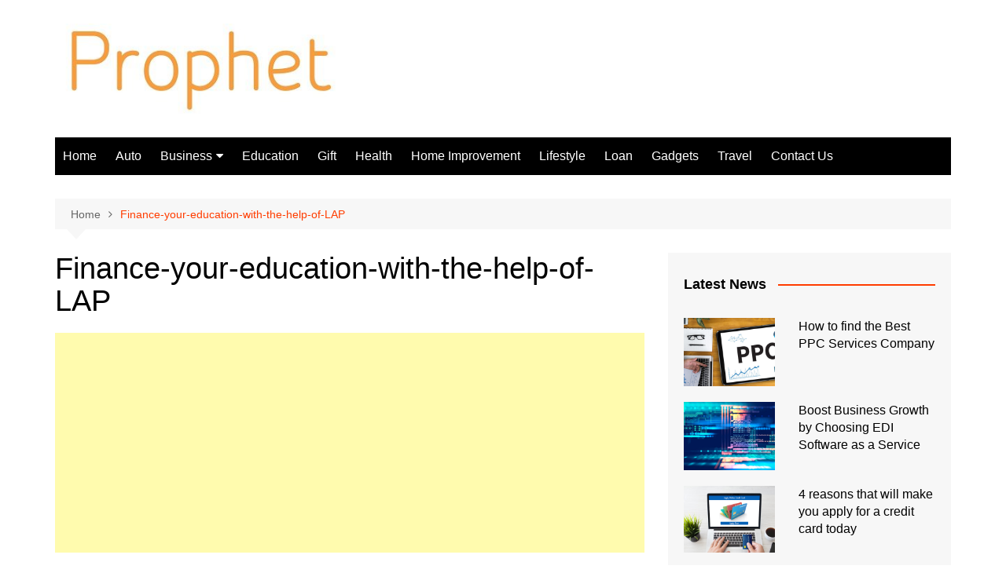

--- FILE ---
content_type: text/html; charset=UTF-8
request_url: https://lunaticprophet.org/finance-your-education-with-the-help-of-lap/
body_size: 13754
content:
		<!doctype html>
		<html dir="ltr" lang="en-US">
				<head>
			<meta charset="UTF-8">
			<meta name="viewport" content="width=device-width, initial-scale=1">
			<link rel="profile" href="https://gmpg.org/xfn/11">
			<title>Finance-your-education-with-the-help-of-LAP | General Blog</title>
    <style>
        #wpadminbar #wp-admin-bar-p404_free_top_button .ab-icon:before {
            content: "\f103";
            color:red;
            top: 2px;
        }
    </style>
    	<style>img:is([sizes="auto" i], [sizes^="auto," i]) { contain-intrinsic-size: 3000px 1500px }</style>
	
		<!-- All in One SEO 4.7.1.1 - aioseo.com -->
		<meta name="robots" content="max-snippet:-1, max-image-preview:large, max-video-preview:-1" />
		<meta name="google-site-verification" content="OW-p8Era0WB2TOGtT4AE9a39Zgdeb8L-IPXOmIL0shE" />
		<link rel="canonical" href="https://lunaticprophet.org/finance-your-education-with-the-help-of-lap/" />
		<meta name="generator" content="All in One SEO (AIOSEO) 4.7.1.1" />

		<meta name="google-site-verification" content="6V80iK5nXYTeGvbXzvtGxxEqfLvmNFJdyZd7_xs0fWg" />
		<script type="application/ld+json" class="aioseo-schema">
			{"@context":"https:\/\/schema.org","@graph":[{"@type":"BreadcrumbList","@id":"https:\/\/lunaticprophet.org\/finance-your-education-with-the-help-of-lap\/#breadcrumblist","itemListElement":[{"@type":"ListItem","@id":"https:\/\/lunaticprophet.org\/#listItem","position":1,"name":"Home","item":"https:\/\/lunaticprophet.org\/","nextItem":"https:\/\/lunaticprophet.org\/finance-your-education-with-the-help-of-lap\/#listItem"},{"@type":"ListItem","@id":"https:\/\/lunaticprophet.org\/finance-your-education-with-the-help-of-lap\/#listItem","position":2,"name":"Finance-your-education-with-the-help-of-LAP","previousItem":"https:\/\/lunaticprophet.org\/#listItem"}]},{"@type":"ItemPage","@id":"https:\/\/lunaticprophet.org\/finance-your-education-with-the-help-of-lap\/#itempage","url":"https:\/\/lunaticprophet.org\/finance-your-education-with-the-help-of-lap\/","name":"Finance-your-education-with-the-help-of-LAP | General Blog","inLanguage":"en-US","isPartOf":{"@id":"https:\/\/lunaticprophet.org\/#website"},"breadcrumb":{"@id":"https:\/\/lunaticprophet.org\/finance-your-education-with-the-help-of-lap\/#breadcrumblist"},"author":{"@id":"https:\/\/lunaticprophet.org\/author\/admin\/#author"},"creator":{"@id":"https:\/\/lunaticprophet.org\/author\/admin\/#author"},"datePublished":"2020-11-23T11:29:32+00:00","dateModified":"2020-11-23T11:29:32+00:00"},{"@type":"Organization","@id":"https:\/\/lunaticprophet.org\/#organization","name":"General Blog","description":"My WordPress Blog","url":"https:\/\/lunaticprophet.org\/","logo":{"@type":"ImageObject","url":"https:\/\/lunaticprophet.org\/wp-content\/uploads\/2020\/03\/cropped-lunaticprophet.jpeg","@id":"https:\/\/lunaticprophet.org\/finance-your-education-with-the-help-of-lap\/#organizationLogo","width":404,"height":129},"image":{"@id":"https:\/\/lunaticprophet.org\/finance-your-education-with-the-help-of-lap\/#organizationLogo"}},{"@type":"Person","@id":"https:\/\/lunaticprophet.org\/author\/admin\/#author","url":"https:\/\/lunaticprophet.org\/author\/admin\/","name":"admin","image":{"@type":"ImageObject","@id":"https:\/\/lunaticprophet.org\/finance-your-education-with-the-help-of-lap\/#authorImage","url":"https:\/\/secure.gravatar.com\/avatar\/b9d7e9ea181ed517173a1ca2bf2a3ad26258f8740ca63cec0ced806cfd3d27f2?s=96&d=mm&r=g","width":96,"height":96,"caption":"admin"}},{"@type":"WebSite","@id":"https:\/\/lunaticprophet.org\/#website","url":"https:\/\/lunaticprophet.org\/","name":"General Blog","description":"My WordPress Blog","inLanguage":"en-US","publisher":{"@id":"https:\/\/lunaticprophet.org\/#organization"}}]}
		</script>
		<!-- All in One SEO -->

<link rel="alternate" type="application/rss+xml" title="General Blog &raquo; Feed" href="https://lunaticprophet.org/feed/" />
<link rel="alternate" type="application/rss+xml" title="General Blog &raquo; Comments Feed" href="https://lunaticprophet.org/comments/feed/" />
<link rel="alternate" type="application/rss+xml" title="General Blog &raquo; Finance-your-education-with-the-help-of-LAP Comments Feed" href="https://lunaticprophet.org/feed/?attachment_id=514" />
<script type="text/javascript">
/* <![CDATA[ */
window._wpemojiSettings = {"baseUrl":"https:\/\/s.w.org\/images\/core\/emoji\/16.0.1\/72x72\/","ext":".png","svgUrl":"https:\/\/s.w.org\/images\/core\/emoji\/16.0.1\/svg\/","svgExt":".svg","source":{"concatemoji":"https:\/\/lunaticprophet.org\/wp-includes\/js\/wp-emoji-release.min.js?ver=6.8.3"}};
/*! This file is auto-generated */
!function(s,n){var o,i,e;function c(e){try{var t={supportTests:e,timestamp:(new Date).valueOf()};sessionStorage.setItem(o,JSON.stringify(t))}catch(e){}}function p(e,t,n){e.clearRect(0,0,e.canvas.width,e.canvas.height),e.fillText(t,0,0);var t=new Uint32Array(e.getImageData(0,0,e.canvas.width,e.canvas.height).data),a=(e.clearRect(0,0,e.canvas.width,e.canvas.height),e.fillText(n,0,0),new Uint32Array(e.getImageData(0,0,e.canvas.width,e.canvas.height).data));return t.every(function(e,t){return e===a[t]})}function u(e,t){e.clearRect(0,0,e.canvas.width,e.canvas.height),e.fillText(t,0,0);for(var n=e.getImageData(16,16,1,1),a=0;a<n.data.length;a++)if(0!==n.data[a])return!1;return!0}function f(e,t,n,a){switch(t){case"flag":return n(e,"\ud83c\udff3\ufe0f\u200d\u26a7\ufe0f","\ud83c\udff3\ufe0f\u200b\u26a7\ufe0f")?!1:!n(e,"\ud83c\udde8\ud83c\uddf6","\ud83c\udde8\u200b\ud83c\uddf6")&&!n(e,"\ud83c\udff4\udb40\udc67\udb40\udc62\udb40\udc65\udb40\udc6e\udb40\udc67\udb40\udc7f","\ud83c\udff4\u200b\udb40\udc67\u200b\udb40\udc62\u200b\udb40\udc65\u200b\udb40\udc6e\u200b\udb40\udc67\u200b\udb40\udc7f");case"emoji":return!a(e,"\ud83e\udedf")}return!1}function g(e,t,n,a){var r="undefined"!=typeof WorkerGlobalScope&&self instanceof WorkerGlobalScope?new OffscreenCanvas(300,150):s.createElement("canvas"),o=r.getContext("2d",{willReadFrequently:!0}),i=(o.textBaseline="top",o.font="600 32px Arial",{});return e.forEach(function(e){i[e]=t(o,e,n,a)}),i}function t(e){var t=s.createElement("script");t.src=e,t.defer=!0,s.head.appendChild(t)}"undefined"!=typeof Promise&&(o="wpEmojiSettingsSupports",i=["flag","emoji"],n.supports={everything:!0,everythingExceptFlag:!0},e=new Promise(function(e){s.addEventListener("DOMContentLoaded",e,{once:!0})}),new Promise(function(t){var n=function(){try{var e=JSON.parse(sessionStorage.getItem(o));if("object"==typeof e&&"number"==typeof e.timestamp&&(new Date).valueOf()<e.timestamp+604800&&"object"==typeof e.supportTests)return e.supportTests}catch(e){}return null}();if(!n){if("undefined"!=typeof Worker&&"undefined"!=typeof OffscreenCanvas&&"undefined"!=typeof URL&&URL.createObjectURL&&"undefined"!=typeof Blob)try{var e="postMessage("+g.toString()+"("+[JSON.stringify(i),f.toString(),p.toString(),u.toString()].join(",")+"));",a=new Blob([e],{type:"text/javascript"}),r=new Worker(URL.createObjectURL(a),{name:"wpTestEmojiSupports"});return void(r.onmessage=function(e){c(n=e.data),r.terminate(),t(n)})}catch(e){}c(n=g(i,f,p,u))}t(n)}).then(function(e){for(var t in e)n.supports[t]=e[t],n.supports.everything=n.supports.everything&&n.supports[t],"flag"!==t&&(n.supports.everythingExceptFlag=n.supports.everythingExceptFlag&&n.supports[t]);n.supports.everythingExceptFlag=n.supports.everythingExceptFlag&&!n.supports.flag,n.DOMReady=!1,n.readyCallback=function(){n.DOMReady=!0}}).then(function(){return e}).then(function(){var e;n.supports.everything||(n.readyCallback(),(e=n.source||{}).concatemoji?t(e.concatemoji):e.wpemoji&&e.twemoji&&(t(e.twemoji),t(e.wpemoji)))}))}((window,document),window._wpemojiSettings);
/* ]]> */
</script>
		<style type="text/css">
			.epvc-eye {
				margin-right: 3px;
				width: 13px;
				display: inline-block;
				height: 13px;
				border: solid 1px #000;
				border-radius:  75% 15%;
				position: relative;
				transform: rotate(45deg);
			}
			.epvc-eye:before {
				content: '';
				display: block;
				position: absolute;
				width: 5px;
				height: 5px;
				border: solid 1px #000;
				border-radius: 50%;
				left: 3px;
				top: 3px;
			}
		</style>
	<style id='wp-emoji-styles-inline-css' type='text/css'>

	img.wp-smiley, img.emoji {
		display: inline !important;
		border: none !important;
		box-shadow: none !important;
		height: 1em !important;
		width: 1em !important;
		margin: 0 0.07em !important;
		vertical-align: -0.1em !important;
		background: none !important;
		padding: 0 !important;
	}
</style>
<link rel='stylesheet' id='wp-block-library-css' href='https://lunaticprophet.org/wp-includes/css/dist/block-library/style.min.css?ver=6.8.3' type='text/css' media='all' />
<style id='wp-block-library-theme-inline-css' type='text/css'>
.wp-block-audio :where(figcaption){color:#555;font-size:13px;text-align:center}.is-dark-theme .wp-block-audio :where(figcaption){color:#ffffffa6}.wp-block-audio{margin:0 0 1em}.wp-block-code{border:1px solid #ccc;border-radius:4px;font-family:Menlo,Consolas,monaco,monospace;padding:.8em 1em}.wp-block-embed :where(figcaption){color:#555;font-size:13px;text-align:center}.is-dark-theme .wp-block-embed :where(figcaption){color:#ffffffa6}.wp-block-embed{margin:0 0 1em}.blocks-gallery-caption{color:#555;font-size:13px;text-align:center}.is-dark-theme .blocks-gallery-caption{color:#ffffffa6}:root :where(.wp-block-image figcaption){color:#555;font-size:13px;text-align:center}.is-dark-theme :root :where(.wp-block-image figcaption){color:#ffffffa6}.wp-block-image{margin:0 0 1em}.wp-block-pullquote{border-bottom:4px solid;border-top:4px solid;color:currentColor;margin-bottom:1.75em}.wp-block-pullquote cite,.wp-block-pullquote footer,.wp-block-pullquote__citation{color:currentColor;font-size:.8125em;font-style:normal;text-transform:uppercase}.wp-block-quote{border-left:.25em solid;margin:0 0 1.75em;padding-left:1em}.wp-block-quote cite,.wp-block-quote footer{color:currentColor;font-size:.8125em;font-style:normal;position:relative}.wp-block-quote:where(.has-text-align-right){border-left:none;border-right:.25em solid;padding-left:0;padding-right:1em}.wp-block-quote:where(.has-text-align-center){border:none;padding-left:0}.wp-block-quote.is-large,.wp-block-quote.is-style-large,.wp-block-quote:where(.is-style-plain){border:none}.wp-block-search .wp-block-search__label{font-weight:700}.wp-block-search__button{border:1px solid #ccc;padding:.375em .625em}:where(.wp-block-group.has-background){padding:1.25em 2.375em}.wp-block-separator.has-css-opacity{opacity:.4}.wp-block-separator{border:none;border-bottom:2px solid;margin-left:auto;margin-right:auto}.wp-block-separator.has-alpha-channel-opacity{opacity:1}.wp-block-separator:not(.is-style-wide):not(.is-style-dots){width:100px}.wp-block-separator.has-background:not(.is-style-dots){border-bottom:none;height:1px}.wp-block-separator.has-background:not(.is-style-wide):not(.is-style-dots){height:2px}.wp-block-table{margin:0 0 1em}.wp-block-table td,.wp-block-table th{word-break:normal}.wp-block-table :where(figcaption){color:#555;font-size:13px;text-align:center}.is-dark-theme .wp-block-table :where(figcaption){color:#ffffffa6}.wp-block-video :where(figcaption){color:#555;font-size:13px;text-align:center}.is-dark-theme .wp-block-video :where(figcaption){color:#ffffffa6}.wp-block-video{margin:0 0 1em}:root :where(.wp-block-template-part.has-background){margin-bottom:0;margin-top:0;padding:1.25em 2.375em}
</style>
<style id='classic-theme-styles-inline-css' type='text/css'>
/*! This file is auto-generated */
.wp-block-button__link{color:#fff;background-color:#32373c;border-radius:9999px;box-shadow:none;text-decoration:none;padding:calc(.667em + 2px) calc(1.333em + 2px);font-size:1.125em}.wp-block-file__button{background:#32373c;color:#fff;text-decoration:none}
</style>
<style id='global-styles-inline-css' type='text/css'>
:root{--wp--preset--aspect-ratio--square: 1;--wp--preset--aspect-ratio--4-3: 4/3;--wp--preset--aspect-ratio--3-4: 3/4;--wp--preset--aspect-ratio--3-2: 3/2;--wp--preset--aspect-ratio--2-3: 2/3;--wp--preset--aspect-ratio--16-9: 16/9;--wp--preset--aspect-ratio--9-16: 9/16;--wp--preset--color--black: #000000;--wp--preset--color--cyan-bluish-gray: #abb8c3;--wp--preset--color--white: #ffffff;--wp--preset--color--pale-pink: #f78da7;--wp--preset--color--vivid-red: #cf2e2e;--wp--preset--color--luminous-vivid-orange: #ff6900;--wp--preset--color--luminous-vivid-amber: #fcb900;--wp--preset--color--light-green-cyan: #7bdcb5;--wp--preset--color--vivid-green-cyan: #00d084;--wp--preset--color--pale-cyan-blue: #8ed1fc;--wp--preset--color--vivid-cyan-blue: #0693e3;--wp--preset--color--vivid-purple: #9b51e0;--wp--preset--gradient--vivid-cyan-blue-to-vivid-purple: linear-gradient(135deg,rgba(6,147,227,1) 0%,rgb(155,81,224) 100%);--wp--preset--gradient--light-green-cyan-to-vivid-green-cyan: linear-gradient(135deg,rgb(122,220,180) 0%,rgb(0,208,130) 100%);--wp--preset--gradient--luminous-vivid-amber-to-luminous-vivid-orange: linear-gradient(135deg,rgba(252,185,0,1) 0%,rgba(255,105,0,1) 100%);--wp--preset--gradient--luminous-vivid-orange-to-vivid-red: linear-gradient(135deg,rgba(255,105,0,1) 0%,rgb(207,46,46) 100%);--wp--preset--gradient--very-light-gray-to-cyan-bluish-gray: linear-gradient(135deg,rgb(238,238,238) 0%,rgb(169,184,195) 100%);--wp--preset--gradient--cool-to-warm-spectrum: linear-gradient(135deg,rgb(74,234,220) 0%,rgb(151,120,209) 20%,rgb(207,42,186) 40%,rgb(238,44,130) 60%,rgb(251,105,98) 80%,rgb(254,248,76) 100%);--wp--preset--gradient--blush-light-purple: linear-gradient(135deg,rgb(255,206,236) 0%,rgb(152,150,240) 100%);--wp--preset--gradient--blush-bordeaux: linear-gradient(135deg,rgb(254,205,165) 0%,rgb(254,45,45) 50%,rgb(107,0,62) 100%);--wp--preset--gradient--luminous-dusk: linear-gradient(135deg,rgb(255,203,112) 0%,rgb(199,81,192) 50%,rgb(65,88,208) 100%);--wp--preset--gradient--pale-ocean: linear-gradient(135deg,rgb(255,245,203) 0%,rgb(182,227,212) 50%,rgb(51,167,181) 100%);--wp--preset--gradient--electric-grass: linear-gradient(135deg,rgb(202,248,128) 0%,rgb(113,206,126) 100%);--wp--preset--gradient--midnight: linear-gradient(135deg,rgb(2,3,129) 0%,rgb(40,116,252) 100%);--wp--preset--font-size--small: 16px;--wp--preset--font-size--medium: 28px;--wp--preset--font-size--large: 32px;--wp--preset--font-size--x-large: 42px;--wp--preset--font-size--larger: 38px;--wp--preset--spacing--20: 0.44rem;--wp--preset--spacing--30: 0.67rem;--wp--preset--spacing--40: 1rem;--wp--preset--spacing--50: 1.5rem;--wp--preset--spacing--60: 2.25rem;--wp--preset--spacing--70: 3.38rem;--wp--preset--spacing--80: 5.06rem;--wp--preset--shadow--natural: 6px 6px 9px rgba(0, 0, 0, 0.2);--wp--preset--shadow--deep: 12px 12px 50px rgba(0, 0, 0, 0.4);--wp--preset--shadow--sharp: 6px 6px 0px rgba(0, 0, 0, 0.2);--wp--preset--shadow--outlined: 6px 6px 0px -3px rgba(255, 255, 255, 1), 6px 6px rgba(0, 0, 0, 1);--wp--preset--shadow--crisp: 6px 6px 0px rgba(0, 0, 0, 1);}:where(.is-layout-flex){gap: 0.5em;}:where(.is-layout-grid){gap: 0.5em;}body .is-layout-flex{display: flex;}.is-layout-flex{flex-wrap: wrap;align-items: center;}.is-layout-flex > :is(*, div){margin: 0;}body .is-layout-grid{display: grid;}.is-layout-grid > :is(*, div){margin: 0;}:where(.wp-block-columns.is-layout-flex){gap: 2em;}:where(.wp-block-columns.is-layout-grid){gap: 2em;}:where(.wp-block-post-template.is-layout-flex){gap: 1.25em;}:where(.wp-block-post-template.is-layout-grid){gap: 1.25em;}.has-black-color{color: var(--wp--preset--color--black) !important;}.has-cyan-bluish-gray-color{color: var(--wp--preset--color--cyan-bluish-gray) !important;}.has-white-color{color: var(--wp--preset--color--white) !important;}.has-pale-pink-color{color: var(--wp--preset--color--pale-pink) !important;}.has-vivid-red-color{color: var(--wp--preset--color--vivid-red) !important;}.has-luminous-vivid-orange-color{color: var(--wp--preset--color--luminous-vivid-orange) !important;}.has-luminous-vivid-amber-color{color: var(--wp--preset--color--luminous-vivid-amber) !important;}.has-light-green-cyan-color{color: var(--wp--preset--color--light-green-cyan) !important;}.has-vivid-green-cyan-color{color: var(--wp--preset--color--vivid-green-cyan) !important;}.has-pale-cyan-blue-color{color: var(--wp--preset--color--pale-cyan-blue) !important;}.has-vivid-cyan-blue-color{color: var(--wp--preset--color--vivid-cyan-blue) !important;}.has-vivid-purple-color{color: var(--wp--preset--color--vivid-purple) !important;}.has-black-background-color{background-color: var(--wp--preset--color--black) !important;}.has-cyan-bluish-gray-background-color{background-color: var(--wp--preset--color--cyan-bluish-gray) !important;}.has-white-background-color{background-color: var(--wp--preset--color--white) !important;}.has-pale-pink-background-color{background-color: var(--wp--preset--color--pale-pink) !important;}.has-vivid-red-background-color{background-color: var(--wp--preset--color--vivid-red) !important;}.has-luminous-vivid-orange-background-color{background-color: var(--wp--preset--color--luminous-vivid-orange) !important;}.has-luminous-vivid-amber-background-color{background-color: var(--wp--preset--color--luminous-vivid-amber) !important;}.has-light-green-cyan-background-color{background-color: var(--wp--preset--color--light-green-cyan) !important;}.has-vivid-green-cyan-background-color{background-color: var(--wp--preset--color--vivid-green-cyan) !important;}.has-pale-cyan-blue-background-color{background-color: var(--wp--preset--color--pale-cyan-blue) !important;}.has-vivid-cyan-blue-background-color{background-color: var(--wp--preset--color--vivid-cyan-blue) !important;}.has-vivid-purple-background-color{background-color: var(--wp--preset--color--vivid-purple) !important;}.has-black-border-color{border-color: var(--wp--preset--color--black) !important;}.has-cyan-bluish-gray-border-color{border-color: var(--wp--preset--color--cyan-bluish-gray) !important;}.has-white-border-color{border-color: var(--wp--preset--color--white) !important;}.has-pale-pink-border-color{border-color: var(--wp--preset--color--pale-pink) !important;}.has-vivid-red-border-color{border-color: var(--wp--preset--color--vivid-red) !important;}.has-luminous-vivid-orange-border-color{border-color: var(--wp--preset--color--luminous-vivid-orange) !important;}.has-luminous-vivid-amber-border-color{border-color: var(--wp--preset--color--luminous-vivid-amber) !important;}.has-light-green-cyan-border-color{border-color: var(--wp--preset--color--light-green-cyan) !important;}.has-vivid-green-cyan-border-color{border-color: var(--wp--preset--color--vivid-green-cyan) !important;}.has-pale-cyan-blue-border-color{border-color: var(--wp--preset--color--pale-cyan-blue) !important;}.has-vivid-cyan-blue-border-color{border-color: var(--wp--preset--color--vivid-cyan-blue) !important;}.has-vivid-purple-border-color{border-color: var(--wp--preset--color--vivid-purple) !important;}.has-vivid-cyan-blue-to-vivid-purple-gradient-background{background: var(--wp--preset--gradient--vivid-cyan-blue-to-vivid-purple) !important;}.has-light-green-cyan-to-vivid-green-cyan-gradient-background{background: var(--wp--preset--gradient--light-green-cyan-to-vivid-green-cyan) !important;}.has-luminous-vivid-amber-to-luminous-vivid-orange-gradient-background{background: var(--wp--preset--gradient--luminous-vivid-amber-to-luminous-vivid-orange) !important;}.has-luminous-vivid-orange-to-vivid-red-gradient-background{background: var(--wp--preset--gradient--luminous-vivid-orange-to-vivid-red) !important;}.has-very-light-gray-to-cyan-bluish-gray-gradient-background{background: var(--wp--preset--gradient--very-light-gray-to-cyan-bluish-gray) !important;}.has-cool-to-warm-spectrum-gradient-background{background: var(--wp--preset--gradient--cool-to-warm-spectrum) !important;}.has-blush-light-purple-gradient-background{background: var(--wp--preset--gradient--blush-light-purple) !important;}.has-blush-bordeaux-gradient-background{background: var(--wp--preset--gradient--blush-bordeaux) !important;}.has-luminous-dusk-gradient-background{background: var(--wp--preset--gradient--luminous-dusk) !important;}.has-pale-ocean-gradient-background{background: var(--wp--preset--gradient--pale-ocean) !important;}.has-electric-grass-gradient-background{background: var(--wp--preset--gradient--electric-grass) !important;}.has-midnight-gradient-background{background: var(--wp--preset--gradient--midnight) !important;}.has-small-font-size{font-size: var(--wp--preset--font-size--small) !important;}.has-medium-font-size{font-size: var(--wp--preset--font-size--medium) !important;}.has-large-font-size{font-size: var(--wp--preset--font-size--large) !important;}.has-x-large-font-size{font-size: var(--wp--preset--font-size--x-large) !important;}
:where(.wp-block-post-template.is-layout-flex){gap: 1.25em;}:where(.wp-block-post-template.is-layout-grid){gap: 1.25em;}
:where(.wp-block-columns.is-layout-flex){gap: 2em;}:where(.wp-block-columns.is-layout-grid){gap: 2em;}
:root :where(.wp-block-pullquote){font-size: 1.5em;line-height: 1.6;}
</style>
<link rel='stylesheet' id='cream-magazine-style-css' href='https://lunaticprophet.org/wp-content/themes/cream-magazine/style.css?ver=2.1.7' type='text/css' media='all' />
<link rel='stylesheet' id='fontAwesome-4-css' href='https://lunaticprophet.org/wp-content/themes/cream-magazine/assets/dist/fonts/fontAwesome/fontAwesome.min.css?ver=2.1.7' type='text/css' media='all' />
<link rel='stylesheet' id='feather-icons-css' href='https://lunaticprophet.org/wp-content/themes/cream-magazine/assets/dist/fonts/feather/feather.min.css?ver=2.1.7' type='text/css' media='all' />
<link rel='stylesheet' id='cream-magazine-main-css' href='https://lunaticprophet.org/wp-content/themes/cream-magazine/assets/dist/css/main.css?ver=2.1.7' type='text/css' media='all' />
<script type="text/javascript" src="https://lunaticprophet.org/wp-includes/js/jquery/jquery.min.js?ver=3.7.1" id="jquery-core-js"></script>
<script type="text/javascript" src="https://lunaticprophet.org/wp-includes/js/jquery/jquery-migrate.min.js?ver=3.4.1" id="jquery-migrate-js"></script>
<link rel="https://api.w.org/" href="https://lunaticprophet.org/wp-json/" /><link rel="alternate" title="JSON" type="application/json" href="https://lunaticprophet.org/wp-json/wp/v2/media/514" /><link rel="EditURI" type="application/rsd+xml" title="RSD" href="https://lunaticprophet.org/xmlrpc.php?rsd" />
<meta name="generator" content="WordPress 6.8.3" />
<link rel='shortlink' href='https://lunaticprophet.org/?p=514' />
<link rel="alternate" title="oEmbed (JSON)" type="application/json+oembed" href="https://lunaticprophet.org/wp-json/oembed/1.0/embed?url=https%3A%2F%2Flunaticprophet.org%2Ffinance-your-education-with-the-help-of-lap%2F" />
<link rel="alternate" title="oEmbed (XML)" type="text/xml+oembed" href="https://lunaticprophet.org/wp-json/oembed/1.0/embed?url=https%3A%2F%2Flunaticprophet.org%2Ffinance-your-education-with-the-help-of-lap%2F&#038;format=xml" />
<!-- MagenetMonetization V: 1.0.29.3--><!-- MagenetMonetization 1 --><!-- MagenetMonetization 1.1 --><style>a:hover{text-decoration:none !important;}button,input[type="button"],input[type="reset"],input[type="submit"],.primary-navigation > ul > li.home-btn,.cm_header_lay_three .primary-navigation > ul > li.home-btn,.news_ticker_wrap .ticker_head,#toTop,.section-title h2::after,.sidebar-widget-area .widget .widget-title h2::after,.footer-widget-container .widget .widget-title h2::after,#comments div#respond h3#reply-title::after,#comments h2.comments-title:after,.post_tags a,.owl-carousel .owl-nav button.owl-prev,.owl-carousel .owl-nav button.owl-next,.cm_author_widget .author-detail-link a,.error_foot form input[type="submit"],.widget_search form input[type="submit"],.header-search-container input[type="submit"],.trending_widget_carousel .owl-dots button.owl-dot,.pagination .page-numbers.current,.post-navigation .nav-links .nav-previous a,.post-navigation .nav-links .nav-next a,#comments form input[type="submit"],footer .widget.widget_search form input[type="submit"]:hover,.widget_product_search .woocommerce-product-search button[type="submit"],.woocommerce ul.products li.product .button,.woocommerce .woocommerce-pagination ul.page-numbers li span.current,.woocommerce .product div.summary .cart button.single_add_to_cart_button,.woocommerce .product div.woocommerce-tabs div.panel #reviews #review_form_wrapper .comment-form p.form-submit .submit,.woocommerce .product section.related > h2::after,.woocommerce .cart .button:hover,.woocommerce .cart .button:focus,.woocommerce .cart input.button:hover,.woocommerce .cart input.button:focus,.woocommerce #respond input#submit:hover,.woocommerce #respond input#submit:focus,.woocommerce button.button:hover,.woocommerce button.button:focus,.woocommerce input.button:hover,.woocommerce input.button:focus,.woocommerce #respond input#submit.alt:hover,.woocommerce a.button.alt:hover,.woocommerce button.button.alt:hover,.woocommerce input.button.alt:hover,.woocommerce a.remove:hover,.woocommerce-account .woocommerce-MyAccount-navigation ul li.is-active a,.woocommerce a.button:hover,.woocommerce a.button:focus,.widget_product_tag_cloud .tagcloud a:hover,.widget_product_tag_cloud .tagcloud a:focus,.woocommerce .widget_price_filter .price_slider_wrapper .ui-slider .ui-slider-handle,.error_page_top_portion,.primary-navigation ul li a span.menu-item-description{background-color:#FF3D00}a:hover,.post_title h2 a:hover,.post_title h2 a:focus,.post_meta li a:hover,.post_meta li a:focus,ul.social-icons li a[href*=".com"]:hover::before,.ticker_carousel .owl-nav button.owl-prev i,.ticker_carousel .owl-nav button.owl-next i,.news_ticker_wrap .ticker_items .item a:hover,.news_ticker_wrap .ticker_items .item a:focus,.cm_banner .post_title h2 a:hover,.cm_banner .post_meta li a:hover,.cm_middle_post_widget_one .post_title h2 a:hover,.cm_middle_post_widget_one .post_meta li a:hover,.cm_middle_post_widget_three .post_thumb .post-holder a:hover,.cm_middle_post_widget_three .post_thumb .post-holder a:focus,.cm_middle_post_widget_six .middle_widget_six_carousel .item .card .card_content a:hover,.cm_middle_post_widget_six .middle_widget_six_carousel .item .card .card_content a:focus,.cm_post_widget_twelve .card .post-holder a:hover,.cm_post_widget_twelve .card .post-holder a:focus,.cm_post_widget_seven .card .card_content a:hover,.cm_post_widget_seven .card .card_content a:focus,.copyright_section a:hover,.footer_nav ul li a:hover,.breadcrumb ul li:last-child span,.pagination .page-numbers:hover,#comments ol.comment-list li article footer.comment-meta .comment-metadata span.edit-link a:hover,#comments ol.comment-list li article .reply a:hover,.social-share ul li a:hover,ul.social-icons li a:hover,ul.social-icons li a:focus,.woocommerce ul.products li.product a:hover,.woocommerce ul.products li.product .price,.woocommerce .woocommerce-pagination ul.page-numbers li a.page-numbers:hover,.woocommerce div.product p.price,.woocommerce div.product span.price,.video_section .video_details .post_title h2 a:hover,.primary-navigation.dark li a:hover,footer .footer_inner a:hover,.footer-widget-container ul.post_meta li:hover span,.footer-widget-container ul.post_meta li:hover a,ul.post_meta li a:hover,.cm-post-widget-two .big-card .post-holder .post_title h2 a:hover,.cm-post-widget-two .big-card .post_meta li a:hover,.copyright_section .copyrights a,.breadcrumb ul li a:hover,.breadcrumb ul li a:hover span{color:#FF3D00}.ticker_carousel .owl-nav button.owl-prev,.ticker_carousel .owl-nav button.owl-next,.error_foot form input[type="submit"],.widget_search form input[type="submit"],.pagination .page-numbers:hover,#comments form input[type="submit"],.social-share ul li a:hover,.header-search-container .search-form-entry,.widget_product_search .woocommerce-product-search button[type="submit"],.woocommerce .woocommerce-pagination ul.page-numbers li span.current,.woocommerce .woocommerce-pagination ul.page-numbers li a.page-numbers:hover,.woocommerce a.remove:hover,.ticker_carousel .owl-nav button.owl-prev:hover,.ticker_carousel .owl-nav button.owl-next:hover,footer .widget.widget_search form input[type="submit"]:hover,.trending_widget_carousel .owl-dots button.owl-dot,.the_content blockquote,.widget_tag_cloud .tagcloud a:hover{border-color:#FF3D00}header .mask{background-color:rgba(0,0,0,0.2);}.site-description{color:#000000;}body{font-family:Arial,sans-serif;font-weight:inherit;}h1,h2,h3,h4,h5,h6,.site-title{font-family:Arial,sans-serif;font-weight:inherit;}.entry_cats ul.post-categories li a{background-color:#FF3D00;color:#fff;}.entry_cats ul.post-categories li a:hover{background-color:#010101;color:#fff;}.the_content a{color:#FF3D00;}.the_content a:hover{color:#010101;}.post-display-grid .card_content .cm-post-excerpt{margin-top:15px;}</style><link rel="icon" href="https://lunaticprophet.org/wp-content/uploads/2020/03/cropped-lunaticprophet-1-32x32.jpeg" sizes="32x32" />
<link rel="icon" href="https://lunaticprophet.org/wp-content/uploads/2020/03/cropped-lunaticprophet-1-192x192.jpeg" sizes="192x192" />
<link rel="apple-touch-icon" href="https://lunaticprophet.org/wp-content/uploads/2020/03/cropped-lunaticprophet-1-180x180.jpeg" />
<meta name="msapplication-TileImage" content="https://lunaticprophet.org/wp-content/uploads/2020/03/cropped-lunaticprophet-1-270x270.jpeg" />
			<script data-ad-client="ca-pub-8288407026647732" async src="https://pagead2.googlesyndication.com/pagead/js/adsbygoogle.js"></script>
<meta name="robots" content="noodp" />
<meta name="robots" content="index, follow" /> 
		</head>
				<body class="attachment wp-singular attachment-template-default single single-attachment postid-514 attachmentid-514 attachment-jpeg wp-custom-logo wp-embed-responsive wp-theme-cream-magazine right-sidebar">
						<a class="skip-link screen-reader-text" href="#content">Skip to content</a>
				<div class="page-wrapper">
		<header class="general-header cm-header-style-one">
		<div class="cm-container">
		<div class="logo-container">
			<div class="row align-items-center">
				<div class="cm-col-lg-4 cm-col-12">
							<div class="logo">
			<a href="https://lunaticprophet.org/" class="custom-logo-link" rel="home"><img width="404" height="129" src="https://lunaticprophet.org/wp-content/uploads/2020/03/cropped-lunaticprophet.jpeg" class="custom-logo" alt="General Blog" decoding="async" fetchpriority="high" srcset="https://lunaticprophet.org/wp-content/uploads/2020/03/cropped-lunaticprophet.jpeg 404w, https://lunaticprophet.org/wp-content/uploads/2020/03/cropped-lunaticprophet-300x96.jpeg 300w" sizes="(max-width: 404px) 100vw, 404px" /></a>		</div><!-- .logo -->
						</div><!-- .col -->
							</div><!-- .row -->
		</div><!-- .logo-container -->
		<nav class="main-navigation">
			<div id="main-nav" class="primary-navigation">
				<ul id="menu-main" class=""><li id="menu-item-63" class="menu-item menu-item-type-custom menu-item-object-custom menu-item-home menu-item-63"><a href="https://lunaticprophet.org/">Home</a></li>
<li id="menu-item-65" class="menu-item menu-item-type-taxonomy menu-item-object-category menu-item-65"><a href="https://lunaticprophet.org/category/auto/">Auto</a></li>
<li id="menu-item-66" class="menu-item menu-item-type-taxonomy menu-item-object-category menu-item-has-children menu-item-66"><a href="https://lunaticprophet.org/category/business/">Business</a>
<ul class="sub-menu">
	<li id="menu-item-69" class="menu-item menu-item-type-taxonomy menu-item-object-category menu-item-69"><a href="https://lunaticprophet.org/category/finance/">Finance</a></li>
</ul>
</li>
<li id="menu-item-67" class="menu-item menu-item-type-taxonomy menu-item-object-category menu-item-67"><a href="https://lunaticprophet.org/category/education/">Education</a></li>
<li id="menu-item-71" class="menu-item menu-item-type-taxonomy menu-item-object-category menu-item-71"><a href="https://lunaticprophet.org/category/gift/">Gift</a></li>
<li id="menu-item-72" class="menu-item menu-item-type-taxonomy menu-item-object-category menu-item-72"><a href="https://lunaticprophet.org/category/health/">Health</a></li>
<li id="menu-item-73" class="menu-item menu-item-type-taxonomy menu-item-object-category menu-item-73"><a href="https://lunaticprophet.org/category/home-improvement/">Home Improvement</a></li>
<li id="menu-item-74" class="menu-item menu-item-type-taxonomy menu-item-object-category menu-item-74"><a href="https://lunaticprophet.org/category/lifestyle/">Lifestyle</a></li>
<li id="menu-item-75" class="menu-item menu-item-type-taxonomy menu-item-object-category menu-item-75"><a href="https://lunaticprophet.org/category/loan/">Loan</a></li>
<li id="menu-item-70" class="menu-item menu-item-type-taxonomy menu-item-object-category menu-item-70"><a href="https://lunaticprophet.org/category/gadgets/">Gadgets</a></li>
<li id="menu-item-76" class="menu-item menu-item-type-taxonomy menu-item-object-category menu-item-76"><a href="https://lunaticprophet.org/category/travel/">Travel</a></li>
<li id="menu-item-1124" class="menu-item menu-item-type-post_type menu-item-object-page menu-item-1124"><a href="https://lunaticprophet.org/contact-us/">Contact Us</a></li>
</ul>			</div><!-- .primary-navigation -->
			<div class="header-search-container">
				<div class="search-form-entry">
					<form role="search" class="cm-search-form" method="get" action="https://lunaticprophet.org/"><input type="search" name="s" placeholder="Search..." value="" ><button type="submit" class="cm-submit-btn"><i class="feather icon-search"></i></button></form>				</div><!-- .search-form-entry -->
			</div><!-- .search-container -->
		</nav><!-- .main-navigation -->
	</div><!-- .cm-container -->
</header><!-- .general-header -->
<div id="content" class="site-content">
	<div class="cm-container">
	<div class="inner-page-wrapper">
		<div id="primary" class="content-area">
			<main id="main" class="site-main">
				<div class="cm_post_page_lay_wrap">
								<div class="breadcrumb  default-breadcrumb">
				<nav role="navigation" aria-label="Breadcrumbs" class="breadcrumb-trail breadcrumbs" itemprop="breadcrumb"><ul class="trail-items" itemscope itemtype="http://schema.org/BreadcrumbList"><meta name="numberOfItems" content="2" /><meta name="itemListOrder" content="Ascending" /><li itemprop="itemListElement" itemscope itemtype="http://schema.org/ListItem" class="trail-item trail-begin"><a href="https://lunaticprophet.org/" rel="home" itemprop="item"><span itemprop="name">Home</span></a><meta itemprop="position" content="1" /></li><li itemprop="itemListElement" itemscope itemtype="http://schema.org/ListItem" class="trail-item trail-end"><a href="https://lunaticprophet.org/finance-your-education-with-the-help-of-lap" itemprop="item"><span itemprop="name">Finance-your-education-with-the-help-of-LAP</span></a><meta itemprop="position" content="2" /></li></ul></nav>			</div>
								<div class="single-container">
						<div class="row">  
							<div class="cm-col-lg-8 cm-col-12 sticky_portion">
								<div class="content-entry">
	<article id="post-514" class="post-detail post-514 attachment type-attachment status-inherit hentry">
		<div class="the_title">
			<h1>Finance-your-education-with-the-help-of-LAP</h1>
		</div><!-- .the_title -->
						<div class="the_content">
			<!-- WordPress Ads Manager plugin by Crunchify.com - Top post Ad START --><div style="text-align:center;"><p><script async src="//pagead2.googlesyndication.com/pagead/js/adsbygoogle.js"></script>
<ins class="adsbygoogle"
     style="display:block; text-align:center;"
     data-ad-layout="in-article"
     data-ad-format="fluid"
     data-ad-client="ca-pub-8288407026647732"
     data-ad-slot="7132473077"></ins>
<script>
     (adsbygoogle = window.adsbygoogle || []).push({});
</script></p></div><!-- WordPress Ads Manager plugin by Crunchify.com - Top post Ad END --><p class="attachment"><a href='https://lunaticprophet.org/wp-content/uploads/2020/11/Finance-your-education-with-the-help-of-LAP.jpg'><img decoding="async" width="300" height="194" src="https://lunaticprophet.org/wp-content/uploads/2020/11/Finance-your-education-with-the-help-of-LAP-300x194.jpg" class="attachment-medium size-medium" alt="" srcset="https://lunaticprophet.org/wp-content/uploads/2020/11/Finance-your-education-with-the-help-of-LAP-300x194.jpg 300w, https://lunaticprophet.org/wp-content/uploads/2020/11/Finance-your-education-with-the-help-of-LAP-768x496.jpg 768w, https://lunaticprophet.org/wp-content/uploads/2020/11/Finance-your-education-with-the-help-of-LAP.jpg 875w" sizes="(max-width: 300px) 100vw, 300px" /></a></p>
		</div><!-- .the_content -->
			</article><!-- #post-514 -->
</div><!-- .content-entry -->
	<div class="author_box">
		<div class="row no-gutters">
			<div class="cm-col-lg-3 cm-col-md-2 cm-col-3">
				<div class="author_thumb">
					<img alt='' src='https://secure.gravatar.com/avatar/b9d7e9ea181ed517173a1ca2bf2a3ad26258f8740ca63cec0ced806cfd3d27f2?s=300&#038;d=mm&#038;r=g' srcset='https://secure.gravatar.com/avatar/b9d7e9ea181ed517173a1ca2bf2a3ad26258f8740ca63cec0ced806cfd3d27f2?s=600&#038;d=mm&#038;r=g 2x' class='avatar avatar-300 photo' height='300' width='300' decoding='async'/>				</div><!-- .author_thumb -->
			</div><!-- .col -->
			<div class="cm-col-lg-9 cm-col-md-10 cm-col-9">
				<div class="author_details">
					<div class="author_name">
						<h3>admin</h3>
					</div><!-- .author_name -->
					<div class="author_desc">
											</div><!-- .author_desc -->
				</div><!-- .author_details -->
			</div><!-- .col -->
		</div><!-- .row -->
	</div><!-- .author_box -->
	
	<nav class="navigation post-navigation" aria-label="Posts">
		<h2 class="screen-reader-text">Post navigation</h2>
		<div class="nav-links"><div class="nav-previous"><a href="https://lunaticprophet.org/finance-your-education-with-the-help-of-lap/" rel="prev">Prev</a></div></div>
	</nav>	<section class="cm_related_post_container">
		<div class="section_inner">
						<div class="row">
									<div class="cm-col-lg-6 cm-col-md-6 cm-col-12">
						<div class="card">
															<div class="post_thumb">
											<a href="https://lunaticprophet.org/how-passive-market-exposure-is-reshaping-investment-behaviour/">
			<figure class="imghover">
				<img width="800" height="450" src="https://lunaticprophet.org/wp-content/uploads/2025/12/ETF-Funds-800x450.png" class="attachment-cream-magazine-thumbnail-2 size-cream-magazine-thumbnail-2 wp-post-image" alt="How Passive Market Exposure Is Reshaping Investment Behaviour" decoding="async" />			</figure>
		</a>
										</div><!-- .post_thumb.imghover -->
															<div class="card_content">
												<div class="entry_cats">
					<ul class="post-categories">
	<li><a href="https://lunaticprophet.org/category/trading/" rel="category tag">Trading</a></li></ul>				</div><!-- .entry_cats -->
												<div class="post_title">
									<h2><a href="https://lunaticprophet.org/how-passive-market-exposure-is-reshaping-investment-behaviour/">How Passive Market Exposure Is Reshaping Investment Behaviour</a></h2>
								</div><!-- .post_title -->
											<div class="cm-post-meta">
				<ul class="post_meta">
											<li class="post_author">
							<a href="https://lunaticprophet.org/author/admin/">admin</a>
						</li><!-- .post_author -->
												<li class="posted_date">
							<a href="https://lunaticprophet.org/how-passive-market-exposure-is-reshaping-investment-behaviour/"><time class="entry-date published" datetime="2026-01-02T05:38:07+00:00">January 2, 2026</time></a>
						</li><!-- .posted_date -->
												<li class="comments">
							<a href="https://lunaticprophet.org/how-passive-market-exposure-is-reshaping-investment-behaviour/#comments">0</a>
						</li><!-- .comments -->
										</ul><!-- .post_meta -->
			</div><!-- .meta -->
				 
							</div><!-- .card_content -->
						</div><!-- .card -->
					</div><!-- .col -->
										<div class="cm-col-lg-6 cm-col-md-6 cm-col-12">
						<div class="card">
															<div class="post_thumb">
											<a href="https://lunaticprophet.org/veneers-newport-beach-are-porcelain-veneers-worth-the-investment/">
			<figure class="imghover">
				<img width="800" height="450" src="https://lunaticprophet.org/wp-content/uploads/2025/12/veneers-Newport-Beach-800x450.png" class="attachment-cream-magazine-thumbnail-2 size-cream-magazine-thumbnail-2 wp-post-image" alt="Veneers Newport Beach: Are Porcelain Veneers Worth the Investment?" decoding="async" loading="lazy" />			</figure>
		</a>
										</div><!-- .post_thumb.imghover -->
															<div class="card_content">
												<div class="entry_cats">
					<ul class="post-categories">
	<li><a href="https://lunaticprophet.org/category/health/" rel="category tag">Health</a></li></ul>				</div><!-- .entry_cats -->
												<div class="post_title">
									<h2><a href="https://lunaticprophet.org/veneers-newport-beach-are-porcelain-veneers-worth-the-investment/">Veneers Newport Beach: Are Porcelain Veneers Worth the Investment?</a></h2>
								</div><!-- .post_title -->
											<div class="cm-post-meta">
				<ul class="post_meta">
											<li class="post_author">
							<a href="https://lunaticprophet.org/author/admin/">admin</a>
						</li><!-- .post_author -->
												<li class="posted_date">
							<a href="https://lunaticprophet.org/veneers-newport-beach-are-porcelain-veneers-worth-the-investment/"><time class="entry-date published updated" datetime="2025-12-23T07:14:49+00:00">December 23, 2025</time></a>
						</li><!-- .posted_date -->
												<li class="comments">
							<a href="https://lunaticprophet.org/veneers-newport-beach-are-porcelain-veneers-worth-the-investment/#comments">0</a>
						</li><!-- .comments -->
										</ul><!-- .post_meta -->
			</div><!-- .meta -->
				 
							</div><!-- .card_content -->
						</div><!-- .card -->
					</div><!-- .col -->
										<div class="cm-col-lg-6 cm-col-md-6 cm-col-12">
						<div class="card">
															<div class="post_thumb">
											<a href="https://lunaticprophet.org/tennessee-mens-clinic-discusses-how-a-mans-diet-can-impact-their-testosterone-levels/">
			<figure class="imghover">
				<img width="800" height="450" src="https://lunaticprophet.org/wp-content/uploads/2025/12/Untitled-800x450.png" class="attachment-cream-magazine-thumbnail-2 size-cream-magazine-thumbnail-2 wp-post-image" alt="Tennessee Men’s Clinic Discusses How a Man’s Diet Can Impact Their Testosterone Levels" decoding="async" loading="lazy" />			</figure>
		</a>
										</div><!-- .post_thumb.imghover -->
															<div class="card_content">
												<div class="entry_cats">
					<ul class="post-categories">
	<li><a href="https://lunaticprophet.org/category/health/" rel="category tag">Health</a></li></ul>				</div><!-- .entry_cats -->
												<div class="post_title">
									<h2><a href="https://lunaticprophet.org/tennessee-mens-clinic-discusses-how-a-mans-diet-can-impact-their-testosterone-levels/">Tennessee Men’s Clinic Discusses How a Man’s Diet Can Impact Their Testosterone Levels</a></h2>
								</div><!-- .post_title -->
											<div class="cm-post-meta">
				<ul class="post_meta">
											<li class="post_author">
							<a href="https://lunaticprophet.org/author/admin/">admin</a>
						</li><!-- .post_author -->
												<li class="posted_date">
							<a href="https://lunaticprophet.org/tennessee-mens-clinic-discusses-how-a-mans-diet-can-impact-their-testosterone-levels/"><time class="entry-date published updated" datetime="2025-12-20T06:44:21+00:00">December 20, 2025</time></a>
						</li><!-- .posted_date -->
												<li class="comments">
							<a href="https://lunaticprophet.org/tennessee-mens-clinic-discusses-how-a-mans-diet-can-impact-their-testosterone-levels/#comments">0</a>
						</li><!-- .comments -->
										</ul><!-- .post_meta -->
			</div><!-- .meta -->
				 
							</div><!-- .card_content -->
						</div><!-- .card -->
					</div><!-- .col -->
										<div class="cm-col-lg-6 cm-col-md-6 cm-col-12">
						<div class="card">
															<div class="post_thumb">
											<a href="https://lunaticprophet.org/inactive-vs-dormant-savings-account-understanding-the-key-differences/">
			<figure class="imghover">
				<img width="800" height="450" src="https://lunaticprophet.org/wp-content/uploads/2025/12/Dormant-Savings-Account-800x450.png" class="attachment-cream-magazine-thumbnail-2 size-cream-magazine-thumbnail-2 wp-post-image" alt="Inactive vs. Dormant Savings Account: Understanding the Key Differences" decoding="async" loading="lazy" />			</figure>
		</a>
										</div><!-- .post_thumb.imghover -->
															<div class="card_content">
												<div class="entry_cats">
					<ul class="post-categories">
	<li><a href="https://lunaticprophet.org/category/finance/" rel="category tag">Finance</a></li></ul>				</div><!-- .entry_cats -->
												<div class="post_title">
									<h2><a href="https://lunaticprophet.org/inactive-vs-dormant-savings-account-understanding-the-key-differences/">Inactive vs. Dormant Savings Account: Understanding the Key Differences</a></h2>
								</div><!-- .post_title -->
											<div class="cm-post-meta">
				<ul class="post_meta">
											<li class="post_author">
							<a href="https://lunaticprophet.org/author/admin/">admin</a>
						</li><!-- .post_author -->
												<li class="posted_date">
							<a href="https://lunaticprophet.org/inactive-vs-dormant-savings-account-understanding-the-key-differences/"><time class="entry-date published updated" datetime="2025-12-04T05:50:10+00:00">December 4, 2025</time></a>
						</li><!-- .posted_date -->
												<li class="comments">
							<a href="https://lunaticprophet.org/inactive-vs-dormant-savings-account-understanding-the-key-differences/#comments">0</a>
						</li><!-- .comments -->
										</ul><!-- .post_meta -->
			</div><!-- .meta -->
				 
							</div><!-- .card_content -->
						</div><!-- .card -->
					</div><!-- .col -->
										<div class="cm-col-lg-6 cm-col-md-6 cm-col-12">
						<div class="card">
															<div class="post_thumb">
											<a href="https://lunaticprophet.org/key-steps-to-follow-when-you-apply-for-a-gold-loan/">
			<figure class="imghover">
				<img width="800" height="450" src="https://lunaticprophet.org/wp-content/uploads/2025/09/apply-for-a-gold-loan-800x450.jpg" class="attachment-cream-magazine-thumbnail-2 size-cream-magazine-thumbnail-2 wp-post-image" alt="Key Steps to Follow When You Apply for a Gold Loan" decoding="async" loading="lazy" />			</figure>
		</a>
										</div><!-- .post_thumb.imghover -->
															<div class="card_content">
												<div class="entry_cats">
					<ul class="post-categories">
	<li><a href="https://lunaticprophet.org/category/loan/" rel="category tag">Loan</a></li></ul>				</div><!-- .entry_cats -->
												<div class="post_title">
									<h2><a href="https://lunaticprophet.org/key-steps-to-follow-when-you-apply-for-a-gold-loan/">Key Steps to Follow When You Apply for a Gold Loan</a></h2>
								</div><!-- .post_title -->
											<div class="cm-post-meta">
				<ul class="post_meta">
											<li class="post_author">
							<a href="https://lunaticprophet.org/author/admin/">admin</a>
						</li><!-- .post_author -->
												<li class="posted_date">
							<a href="https://lunaticprophet.org/key-steps-to-follow-when-you-apply-for-a-gold-loan/"><time class="entry-date published" datetime="2025-09-22T05:28:55+00:00">September 22, 2025</time></a>
						</li><!-- .posted_date -->
												<li class="comments">
							<a href="https://lunaticprophet.org/key-steps-to-follow-when-you-apply-for-a-gold-loan/#comments">0</a>
						</li><!-- .comments -->
										</ul><!-- .post_meta -->
			</div><!-- .meta -->
				 
							</div><!-- .card_content -->
						</div><!-- .card -->
					</div><!-- .col -->
										<div class="cm-col-lg-6 cm-col-md-6 cm-col-12">
						<div class="card">
															<div class="post_thumb">
											<a href="https://lunaticprophet.org/revitalizing-your-workforce-innovative-approaches-to-elevate-employee-engagement/">
			<figure class="imghover">
				<img width="800" height="450" src="https://lunaticprophet.org/wp-content/uploads/2025/09/employee-engagement-strategies-800x450.png" class="attachment-cream-magazine-thumbnail-2 size-cream-magazine-thumbnail-2 wp-post-image" alt="Revitalizing Your Workforce: Innovative Approaches to Elevate Employee Engagement" decoding="async" loading="lazy" />			</figure>
		</a>
										</div><!-- .post_thumb.imghover -->
															<div class="card_content">
												<div class="entry_cats">
					<ul class="post-categories">
	<li><a href="https://lunaticprophet.org/category/business/" rel="category tag">Business</a></li></ul>				</div><!-- .entry_cats -->
												<div class="post_title">
									<h2><a href="https://lunaticprophet.org/revitalizing-your-workforce-innovative-approaches-to-elevate-employee-engagement/">Revitalizing Your Workforce: Innovative Approaches to Elevate Employee Engagement</a></h2>
								</div><!-- .post_title -->
											<div class="cm-post-meta">
				<ul class="post_meta">
											<li class="post_author">
							<a href="https://lunaticprophet.org/author/admin/">admin</a>
						</li><!-- .post_author -->
												<li class="posted_date">
							<a href="https://lunaticprophet.org/revitalizing-your-workforce-innovative-approaches-to-elevate-employee-engagement/"><time class="entry-date published" datetime="2025-09-01T12:10:40+00:00">September 1, 2025</time></a>
						</li><!-- .posted_date -->
												<li class="comments">
							<a href="https://lunaticprophet.org/revitalizing-your-workforce-innovative-approaches-to-elevate-employee-engagement/#comments">0</a>
						</li><!-- .comments -->
										</ul><!-- .post_meta -->
			</div><!-- .meta -->
				 
							</div><!-- .card_content -->
						</div><!-- .card -->
					</div><!-- .col -->
								</div><!-- .row -->
		</div><!-- .section_inner -->
	</section><!-- .cm-post-widget-three -->
	<div id="comments" class="comments-area">
		<div id="respond" class="comment-respond">
		<h3 id="reply-title" class="comment-reply-title">Leave a Reply <small><a rel="nofollow" id="cancel-comment-reply-link" href="/finance-your-education-with-the-help-of-lap/#respond" style="display:none;">Cancel reply</a></small></h3><p class="must-log-in">You must be <a href="https://lunaticprophet.org/wp-login.php?redirect_to=https%3A%2F%2Flunaticprophet.org%2Ffinance-your-education-with-the-help-of-lap%2F">logged in</a> to post a comment.</p>	</div><!-- #respond -->
	</div><!-- #comments -->
							</div><!-- .col -->
							<!-- MagenetMonetization 4 --><div class="cm-col-lg-4 cm-col-12 sticky_portion">
	<aside id="secondary" class="sidebar-widget-area">
		<!-- MagenetMonetization 5 --><div id="cream-magazine-post-widget-2" class="widget widget_cream-magazine-post-widget"><div class="widget-title"><h2>Latest News</h2></div>			<div class="cm_recent_posts_widget">
									<div class="box">
						<div class="row">
															<div class="cm-col-lg-5 cm-col-md-5 cm-col-4">
									<div class="post_thumb">
												<a href="https://lunaticprophet.org/how-to-find-the-best-ppc-services-company/">
			<figure class="imghover">
				<img width="720" height="540" src="https://lunaticprophet.org/wp-content/uploads/2020/04/PPC-Services-Company-720x540.jpg" class="attachment-cream-magazine-thumbnail-3 size-cream-magazine-thumbnail-3 wp-post-image" alt="How to find the Best PPC Services Company" decoding="async" loading="lazy" />			</figure>
		</a>
											</div><!-- .post_thumb.imghover -->
								</div>
															<div class="cm-col-lg-7 cm-col-md-7 cm-col-8">
								<div class="post_title">
									<h2><a href="https://lunaticprophet.org/how-to-find-the-best-ppc-services-company/">How to find the Best PPC Services Company</a></h2>
								</div>
											<div class="cm-post-meta">
				<ul class="post_meta">
									</ul><!-- .post_meta -->
			</div><!-- .meta -->
										</div>
						</div><!-- .box.clearfix -->
					</div><!-- .row -->
										<div class="box">
						<div class="row">
															<div class="cm-col-lg-5 cm-col-md-5 cm-col-4">
									<div class="post_thumb">
												<a href="https://lunaticprophet.org/boost-business-growth-by-choosing-edi-software-as-a-service/">
			<figure class="imghover">
				<img width="720" height="540" src="https://lunaticprophet.org/wp-content/uploads/2020/03/EDI-software-as-a-service-720x540.jpg" class="attachment-cream-magazine-thumbnail-3 size-cream-magazine-thumbnail-3 wp-post-image" alt="Boost Business Growth by Choosing EDI Software as a Service" decoding="async" loading="lazy" />			</figure>
		</a>
											</div><!-- .post_thumb.imghover -->
								</div>
															<div class="cm-col-lg-7 cm-col-md-7 cm-col-8">
								<div class="post_title">
									<h2><a href="https://lunaticprophet.org/boost-business-growth-by-choosing-edi-software-as-a-service/">Boost Business Growth by Choosing EDI Software as a Service</a></h2>
								</div>
											<div class="cm-post-meta">
				<ul class="post_meta">
									</ul><!-- .post_meta -->
			</div><!-- .meta -->
										</div>
						</div><!-- .box.clearfix -->
					</div><!-- .row -->
										<div class="box">
						<div class="row">
															<div class="cm-col-lg-5 cm-col-md-5 cm-col-4">
									<div class="post_thumb">
												<a href="https://lunaticprophet.org/4-reasons-that-will-make-you-apply-for-a-credit-card-today/">
			<figure class="imghover">
				<img width="720" height="528" src="https://lunaticprophet.org/wp-content/uploads/2020/03/apply-for-a-credit-card-today-720x528.jpg" class="attachment-cream-magazine-thumbnail-3 size-cream-magazine-thumbnail-3 wp-post-image" alt="4 reasons that will make you apply for a credit card today" decoding="async" loading="lazy" />			</figure>
		</a>
											</div><!-- .post_thumb.imghover -->
								</div>
															<div class="cm-col-lg-7 cm-col-md-7 cm-col-8">
								<div class="post_title">
									<h2><a href="https://lunaticprophet.org/4-reasons-that-will-make-you-apply-for-a-credit-card-today/">4 reasons that will make you apply for a credit card today</a></h2>
								</div>
											<div class="cm-post-meta">
				<ul class="post_meta">
									</ul><!-- .post_meta -->
			</div><!-- .meta -->
										</div>
						</div><!-- .box.clearfix -->
					</div><!-- .row -->
										<div class="box">
						<div class="row">
															<div class="cm-col-lg-5 cm-col-md-5 cm-col-4">
									<div class="post_thumb">
												<a href="https://lunaticprophet.org/things-you-should-carry-in-your-trekking-kit/">
			<figure class="imghover">
				<img width="720" height="425" src="https://lunaticprophet.org/wp-content/uploads/2020/03/Things-You-Should-Carry-In-Your-Trekking-Kit-720x425.jpg" class="attachment-cream-magazine-thumbnail-3 size-cream-magazine-thumbnail-3 wp-post-image" alt="Things You Should Carry In Your Trekking Kit" decoding="async" loading="lazy" />			</figure>
		</a>
											</div><!-- .post_thumb.imghover -->
								</div>
															<div class="cm-col-lg-7 cm-col-md-7 cm-col-8">
								<div class="post_title">
									<h2><a href="https://lunaticprophet.org/things-you-should-carry-in-your-trekking-kit/">Things You Should Carry In Your Trekking Kit</a></h2>
								</div>
											<div class="cm-post-meta">
				<ul class="post_meta">
									</ul><!-- .post_meta -->
			</div><!-- .meta -->
										</div>
						</div><!-- .box.clearfix -->
					</div><!-- .row -->
										<div class="box">
						<div class="row">
															<div class="cm-col-lg-5 cm-col-md-5 cm-col-4">
									<div class="post_thumb">
												<a href="https://lunaticprophet.org/celebrate-the-end-of-summer-in-glorious-dibrugarh/">
			<figure class="imghover">
				<img width="720" height="540" src="https://lunaticprophet.org/wp-content/uploads/2020/03/book-your-flight-ticket-online-720x540.png" class="attachment-cream-magazine-thumbnail-3 size-cream-magazine-thumbnail-3 wp-post-image" alt="Celebrate the end of summer in glorious Dibrugarh" decoding="async" loading="lazy" />			</figure>
		</a>
											</div><!-- .post_thumb.imghover -->
								</div>
															<div class="cm-col-lg-7 cm-col-md-7 cm-col-8">
								<div class="post_title">
									<h2><a href="https://lunaticprophet.org/celebrate-the-end-of-summer-in-glorious-dibrugarh/">Celebrate the end of summer in glorious Dibrugarh</a></h2>
								</div>
											<div class="cm-post-meta">
				<ul class="post_meta">
									</ul><!-- .post_meta -->
			</div><!-- .meta -->
										</div>
						</div><!-- .box.clearfix -->
					</div><!-- .row -->
										<div class="box">
						<div class="row">
															<div class="cm-col-lg-5 cm-col-md-5 cm-col-4">
									<div class="post_thumb">
												<a href="https://lunaticprophet.org/how-passive-market-exposure-is-reshaping-investment-behaviour/">
			<figure class="imghover">
				<img width="720" height="540" src="https://lunaticprophet.org/wp-content/uploads/2025/12/ETF-Funds-720x540.png" class="attachment-cream-magazine-thumbnail-3 size-cream-magazine-thumbnail-3 wp-post-image" alt="How Passive Market Exposure Is Reshaping Investment Behaviour" decoding="async" loading="lazy" />			</figure>
		</a>
											</div><!-- .post_thumb.imghover -->
								</div>
															<div class="cm-col-lg-7 cm-col-md-7 cm-col-8">
								<div class="post_title">
									<h2><a href="https://lunaticprophet.org/how-passive-market-exposure-is-reshaping-investment-behaviour/">How Passive Market Exposure Is Reshaping Investment Behaviour</a></h2>
								</div>
											<div class="cm-post-meta">
				<ul class="post_meta">
									</ul><!-- .post_meta -->
			</div><!-- .meta -->
										</div>
						</div><!-- .box.clearfix -->
					</div><!-- .row -->
										<div class="box">
						<div class="row">
															<div class="cm-col-lg-5 cm-col-md-5 cm-col-4">
									<div class="post_thumb">
												<a href="https://lunaticprophet.org/veneers-newport-beach-are-porcelain-veneers-worth-the-investment/">
			<figure class="imghover">
				<img width="720" height="540" src="https://lunaticprophet.org/wp-content/uploads/2025/12/veneers-Newport-Beach-720x540.png" class="attachment-cream-magazine-thumbnail-3 size-cream-magazine-thumbnail-3 wp-post-image" alt="Veneers Newport Beach: Are Porcelain Veneers Worth the Investment?" decoding="async" loading="lazy" />			</figure>
		</a>
											</div><!-- .post_thumb.imghover -->
								</div>
															<div class="cm-col-lg-7 cm-col-md-7 cm-col-8">
								<div class="post_title">
									<h2><a href="https://lunaticprophet.org/veneers-newport-beach-are-porcelain-veneers-worth-the-investment/">Veneers Newport Beach: Are Porcelain Veneers Worth the Investment?</a></h2>
								</div>
											<div class="cm-post-meta">
				<ul class="post_meta">
									</ul><!-- .post_meta -->
			</div><!-- .meta -->
										</div>
						</div><!-- .box.clearfix -->
					</div><!-- .row -->
										<div class="box">
						<div class="row">
															<div class="cm-col-lg-5 cm-col-md-5 cm-col-4">
									<div class="post_thumb">
												<a href="https://lunaticprophet.org/tennessee-mens-clinic-discusses-how-a-mans-diet-can-impact-their-testosterone-levels/">
			<figure class="imghover">
				<img width="720" height="540" src="https://lunaticprophet.org/wp-content/uploads/2025/12/Untitled-720x540.png" class="attachment-cream-magazine-thumbnail-3 size-cream-magazine-thumbnail-3 wp-post-image" alt="Tennessee Men’s Clinic Discusses How a Man’s Diet Can Impact Their Testosterone Levels" decoding="async" loading="lazy" />			</figure>
		</a>
											</div><!-- .post_thumb.imghover -->
								</div>
															<div class="cm-col-lg-7 cm-col-md-7 cm-col-8">
								<div class="post_title">
									<h2><a href="https://lunaticprophet.org/tennessee-mens-clinic-discusses-how-a-mans-diet-can-impact-their-testosterone-levels/">Tennessee Men’s Clinic Discusses How a Man’s Diet Can Impact Their Testosterone Levels</a></h2>
								</div>
											<div class="cm-post-meta">
				<ul class="post_meta">
									</ul><!-- .post_meta -->
			</div><!-- .meta -->
										</div>
						</div><!-- .box.clearfix -->
					</div><!-- .row -->
										<div class="box">
						<div class="row">
															<div class="cm-col-lg-5 cm-col-md-5 cm-col-4">
									<div class="post_thumb">
												<a href="https://lunaticprophet.org/inactive-vs-dormant-savings-account-understanding-the-key-differences/">
			<figure class="imghover">
				<img width="720" height="540" src="https://lunaticprophet.org/wp-content/uploads/2025/12/Dormant-Savings-Account-720x540.png" class="attachment-cream-magazine-thumbnail-3 size-cream-magazine-thumbnail-3 wp-post-image" alt="Inactive vs. Dormant Savings Account: Understanding the Key Differences" decoding="async" loading="lazy" />			</figure>
		</a>
											</div><!-- .post_thumb.imghover -->
								</div>
															<div class="cm-col-lg-7 cm-col-md-7 cm-col-8">
								<div class="post_title">
									<h2><a href="https://lunaticprophet.org/inactive-vs-dormant-savings-account-understanding-the-key-differences/">Inactive vs. Dormant Savings Account: Understanding the Key Differences</a></h2>
								</div>
											<div class="cm-post-meta">
				<ul class="post_meta">
									</ul><!-- .post_meta -->
			</div><!-- .meta -->
										</div>
						</div><!-- .box.clearfix -->
					</div><!-- .row -->
										<div class="box">
						<div class="row">
															<div class="cm-col-lg-5 cm-col-md-5 cm-col-4">
									<div class="post_thumb">
												<a href="https://lunaticprophet.org/key-steps-to-follow-when-you-apply-for-a-gold-loan/">
			<figure class="imghover">
				<img width="720" height="540" src="https://lunaticprophet.org/wp-content/uploads/2025/09/apply-for-a-gold-loan-720x540.jpg" class="attachment-cream-magazine-thumbnail-3 size-cream-magazine-thumbnail-3 wp-post-image" alt="Key Steps to Follow When You Apply for a Gold Loan" decoding="async" loading="lazy" />			</figure>
		</a>
											</div><!-- .post_thumb.imghover -->
								</div>
															<div class="cm-col-lg-7 cm-col-md-7 cm-col-8">
								<div class="post_title">
									<h2><a href="https://lunaticprophet.org/key-steps-to-follow-when-you-apply-for-a-gold-loan/">Key Steps to Follow When You Apply for a Gold Loan</a></h2>
								</div>
											<div class="cm-post-meta">
				<ul class="post_meta">
									</ul><!-- .post_meta -->
			</div><!-- .meta -->
										</div>
						</div><!-- .box.clearfix -->
					</div><!-- .row -->
								</div><!-- .cm_relatedpost_widget -->
			</div><!-- MagenetMonetization 5 --><div id="tag_cloud-2" class="widget widget_tag_cloud"><div class="widget-title"><h2>Category</h2></div><div class="tagcloud"><a href="https://lunaticprophet.org/category/app/" class="tag-cloud-link tag-link-14 tag-link-position-1" style="font-size: 8pt;" aria-label="App (1 item)">App<span class="tag-link-count"> (1)</span></a>
<a href="https://lunaticprophet.org/category/auto/" class="tag-cloud-link tag-link-7 tag-link-position-2" style="font-size: 16.797297297297pt;" aria-label="Auto (16 items)">Auto<span class="tag-link-count"> (16)</span></a>
<a href="https://lunaticprophet.org/category/beauty/" class="tag-cloud-link tag-link-50 tag-link-position-3" style="font-size: 8pt;" aria-label="Beauty (1 item)">Beauty<span class="tag-link-count"> (1)</span></a>
<a href="https://lunaticprophet.org/category/business/" class="tag-cloud-link tag-link-11 tag-link-position-4" style="font-size: 22pt;" aria-label="Business (59 items)">Business<span class="tag-link-count"> (59)</span></a>
<a href="https://lunaticprophet.org/category/education/" class="tag-cloud-link tag-link-8 tag-link-position-5" style="font-size: 17.648648648649pt;" aria-label="Education (20 items)">Education<span class="tag-link-count"> (20)</span></a>
<a href="https://lunaticprophet.org/category/entertainment/" class="tag-cloud-link tag-link-6 tag-link-position-6" style="font-size: 13.675675675676pt;" aria-label="Entertainment (7 items)">Entertainment<span class="tag-link-count"> (7)</span></a>
<a href="https://lunaticprophet.org/category/fashion/" class="tag-cloud-link tag-link-24 tag-link-position-7" style="font-size: 12.540540540541pt;" aria-label="Fashion (5 items)">Fashion<span class="tag-link-count"> (5)</span></a>
<a href="https://lunaticprophet.org/category/finance/" class="tag-cloud-link tag-link-2 tag-link-position-8" style="font-size: 18.027027027027pt;" aria-label="Finance (22 items)">Finance<span class="tag-link-count"> (22)</span></a>
<a href="https://lunaticprophet.org/category/food/" class="tag-cloud-link tag-link-33 tag-link-position-9" style="font-size: 9.7027027027027pt;" aria-label="Food (2 items)">Food<span class="tag-link-count"> (2)</span></a>
<a href="https://lunaticprophet.org/category/furniture/" class="tag-cloud-link tag-link-48 tag-link-position-10" style="font-size: 8pt;" aria-label="Furniture (1 item)">Furniture<span class="tag-link-count"> (1)</span></a>
<a href="https://lunaticprophet.org/category/gift/" class="tag-cloud-link tag-link-5 tag-link-position-11" style="font-size: 13.202702702703pt;" aria-label="Gift (6 items)">Gift<span class="tag-link-count"> (6)</span></a>
<a href="https://lunaticprophet.org/category/hardware/" class="tag-cloud-link tag-link-47 tag-link-position-12" style="font-size: 8pt;" aria-label="Hardware (1 item)">Hardware<span class="tag-link-count"> (1)</span></a>
<a href="https://lunaticprophet.org/category/health/" class="tag-cloud-link tag-link-3 tag-link-position-13" style="font-size: 20.864864864865pt;" aria-label="Health (45 items)">Health<span class="tag-link-count"> (45)</span></a>
<a href="https://lunaticprophet.org/category/home-improvement/" class="tag-cloud-link tag-link-10 tag-link-position-14" style="font-size: 21.527027027027pt;" aria-label="Home Improvement (53 items)">Home Improvement<span class="tag-link-count"> (53)</span></a>
<a href="https://lunaticprophet.org/category/insurance/" class="tag-cloud-link tag-link-17 tag-link-position-15" style="font-size: 9.7027027027027pt;" aria-label="insurance (2 items)">insurance<span class="tag-link-count"> (2)</span></a>
<a href="https://lunaticprophet.org/category/law/" class="tag-cloud-link tag-link-26 tag-link-position-16" style="font-size: 11.783783783784pt;" aria-label="Law (4 items)">Law<span class="tag-link-count"> (4)</span></a>
<a href="https://lunaticprophet.org/category/lifestyle/" class="tag-cloud-link tag-link-12 tag-link-position-17" style="font-size: 17.27027027027pt;" aria-label="Lifestyle (18 items)">Lifestyle<span class="tag-link-count"> (18)</span></a>
<a href="https://lunaticprophet.org/category/loan/" class="tag-cloud-link tag-link-4 tag-link-position-18" style="font-size: 16.324324324324pt;" aria-label="Loan (14 items)">Loan<span class="tag-link-count"> (14)</span></a>
<a href="https://lunaticprophet.org/category/pets/" class="tag-cloud-link tag-link-23 tag-link-position-19" style="font-size: 8pt;" aria-label="Pets (1 item)">Pets<span class="tag-link-count"> (1)</span></a>
<a href="https://lunaticprophet.org/category/real-estate/" class="tag-cloud-link tag-link-32 tag-link-position-20" style="font-size: 13.675675675676pt;" aria-label="Real Estate (7 items)">Real Estate<span class="tag-link-count"> (7)</span></a>
<a href="https://lunaticprophet.org/category/security/" class="tag-cloud-link tag-link-36 tag-link-position-21" style="font-size: 8pt;" aria-label="security (1 item)">security<span class="tag-link-count"> (1)</span></a>
<a href="https://lunaticprophet.org/category/shopping/" class="tag-cloud-link tag-link-25 tag-link-position-22" style="font-size: 13.202702702703pt;" aria-label="Shopping (6 items)">Shopping<span class="tag-link-count"> (6)</span></a>
<a href="https://lunaticprophet.org/category/sports/" class="tag-cloud-link tag-link-37 tag-link-position-23" style="font-size: 13.675675675676pt;" aria-label="Sports (7 items)">Sports<span class="tag-link-count"> (7)</span></a>
<a href="https://lunaticprophet.org/category/tech/" class="tag-cloud-link tag-link-16 tag-link-position-24" style="font-size: 19.635135135135pt;" aria-label="Tech (33 items)">Tech<span class="tag-link-count"> (33)</span></a>
<a href="https://lunaticprophet.org/category/trading/" class="tag-cloud-link tag-link-49 tag-link-position-25" style="font-size: 11.783783783784pt;" aria-label="Trading (4 items)">Trading<span class="tag-link-count"> (4)</span></a>
<a href="https://lunaticprophet.org/category/travel/" class="tag-cloud-link tag-link-13 tag-link-position-26" style="font-size: 15.662162162162pt;" aria-label="Travel (12 items)">Travel<span class="tag-link-count"> (12)</span></a>
<a href="https://lunaticprophet.org/category/web-design/" class="tag-cloud-link tag-link-51 tag-link-position-27" style="font-size: 8pt;" aria-label="Web Design (1 item)">Web Design<span class="tag-link-count"> (1)</span></a></div>
</div><!-- MagenetMonetization 5 -->
		<div id="recent-posts-2" class="widget widget_recent_entries">
		<div class="widget-title"><h2>Recent Posts</h2></div>
		<ul>
											<li>
					<a href="https://lunaticprophet.org/how-passive-market-exposure-is-reshaping-investment-behaviour/">How Passive Market Exposure Is Reshaping Investment Behaviour</a>
									</li>
											<li>
					<a href="https://lunaticprophet.org/veneers-newport-beach-are-porcelain-veneers-worth-the-investment/">Veneers Newport Beach: Are Porcelain Veneers Worth the Investment?</a>
									</li>
											<li>
					<a href="https://lunaticprophet.org/tennessee-mens-clinic-discusses-how-a-mans-diet-can-impact-their-testosterone-levels/">Tennessee Men’s Clinic Discusses How a Man’s Diet Can Impact Their Testosterone Levels</a>
									</li>
											<li>
					<a href="https://lunaticprophet.org/inactive-vs-dormant-savings-account-understanding-the-key-differences/">Inactive vs. Dormant Savings Account: Understanding the Key Differences</a>
									</li>
											<li>
					<a href="https://lunaticprophet.org/key-steps-to-follow-when-you-apply-for-a-gold-loan/">Key Steps to Follow When You Apply for a Gold Loan</a>
									</li>
					</ul>

		</div><!-- MagenetMonetization 5 --><div id="text-2" class="widget widget_text">			<div class="textwidget"><p><script async src="//pagead2.googlesyndication.com/pagead/js/adsbygoogle.js"></script><br />
<!-- content section --><br />
<ins class="adsbygoogle" style="display: inline-block; width: 336px; height: 300px;" data-ad-client="ca-pub-8288407026647732" data-ad-slot="4386825406"></ins><br />
<script>
(adsbygoogle = window.adsbygoogle || []).push({});
</script></p>
</div>
		</div>	</aside><!-- #secondary -->
</div><!-- .col.sticky_portion -->
						</div><!-- .row -->
					</div><!-- .single-container -->
				</div><!-- .cm_post_page_lay_wrap -->
			</main><!-- #main.site-main -->
		</div><!-- #primary.content-area -->
	</div><!-- .inner-page-wrapper -->
</div><!-- .cm-container -->
<!-- wmm d --></div><!-- #content.site-content -->
		<footer class="footer">
			<div class="footer_inner">
				<div class="cm-container">
				<div class="row footer-widget-container">
				<div class="cm-col-lg-4 cm-col-12">
			<div class="blocks">
				<!-- MagenetMonetization 5 -->
		<div id="recent-posts-3" class="widget widget_recent_entries">
		<div class="widget-title"><h2>Recent Posts</h2></div>
		<ul>
											<li>
					<a href="https://lunaticprophet.org/how-passive-market-exposure-is-reshaping-investment-behaviour/">How Passive Market Exposure Is Reshaping Investment Behaviour</a>
									</li>
											<li>
					<a href="https://lunaticprophet.org/veneers-newport-beach-are-porcelain-veneers-worth-the-investment/">Veneers Newport Beach: Are Porcelain Veneers Worth the Investment?</a>
									</li>
											<li>
					<a href="https://lunaticprophet.org/tennessee-mens-clinic-discusses-how-a-mans-diet-can-impact-their-testosterone-levels/">Tennessee Men’s Clinic Discusses How a Man’s Diet Can Impact Their Testosterone Levels</a>
									</li>
											<li>
					<a href="https://lunaticprophet.org/inactive-vs-dormant-savings-account-understanding-the-key-differences/">Inactive vs. Dormant Savings Account: Understanding the Key Differences</a>
									</li>
											<li>
					<a href="https://lunaticprophet.org/key-steps-to-follow-when-you-apply-for-a-gold-loan/">Key Steps to Follow When You Apply for a Gold Loan</a>
									</li>
					</ul>

		</div>			</div><!-- .blocks -->
		</div><!-- .cm-col-->
				<div class="cm-col-lg-4 cm-col-12">
			<div class="blocks">
				<!-- MagenetMonetization 5 --><div id="tag_cloud-3" class="widget widget_tag_cloud"><div class="widget-title"><h2>Category News</h2></div><div class="tagcloud"><a href="https://lunaticprophet.org/category/app/" class="tag-cloud-link tag-link-14 tag-link-position-1" style="font-size: 8pt;" aria-label="App (1 item)">App<span class="tag-link-count"> (1)</span></a>
<a href="https://lunaticprophet.org/category/auto/" class="tag-cloud-link tag-link-7 tag-link-position-2" style="font-size: 16.797297297297pt;" aria-label="Auto (16 items)">Auto<span class="tag-link-count"> (16)</span></a>
<a href="https://lunaticprophet.org/category/beauty/" class="tag-cloud-link tag-link-50 tag-link-position-3" style="font-size: 8pt;" aria-label="Beauty (1 item)">Beauty<span class="tag-link-count"> (1)</span></a>
<a href="https://lunaticprophet.org/category/business/" class="tag-cloud-link tag-link-11 tag-link-position-4" style="font-size: 22pt;" aria-label="Business (59 items)">Business<span class="tag-link-count"> (59)</span></a>
<a href="https://lunaticprophet.org/category/education/" class="tag-cloud-link tag-link-8 tag-link-position-5" style="font-size: 17.648648648649pt;" aria-label="Education (20 items)">Education<span class="tag-link-count"> (20)</span></a>
<a href="https://lunaticprophet.org/category/entertainment/" class="tag-cloud-link tag-link-6 tag-link-position-6" style="font-size: 13.675675675676pt;" aria-label="Entertainment (7 items)">Entertainment<span class="tag-link-count"> (7)</span></a>
<a href="https://lunaticprophet.org/category/fashion/" class="tag-cloud-link tag-link-24 tag-link-position-7" style="font-size: 12.540540540541pt;" aria-label="Fashion (5 items)">Fashion<span class="tag-link-count"> (5)</span></a>
<a href="https://lunaticprophet.org/category/finance/" class="tag-cloud-link tag-link-2 tag-link-position-8" style="font-size: 18.027027027027pt;" aria-label="Finance (22 items)">Finance<span class="tag-link-count"> (22)</span></a>
<a href="https://lunaticprophet.org/category/food/" class="tag-cloud-link tag-link-33 tag-link-position-9" style="font-size: 9.7027027027027pt;" aria-label="Food (2 items)">Food<span class="tag-link-count"> (2)</span></a>
<a href="https://lunaticprophet.org/category/furniture/" class="tag-cloud-link tag-link-48 tag-link-position-10" style="font-size: 8pt;" aria-label="Furniture (1 item)">Furniture<span class="tag-link-count"> (1)</span></a>
<a href="https://lunaticprophet.org/category/gift/" class="tag-cloud-link tag-link-5 tag-link-position-11" style="font-size: 13.202702702703pt;" aria-label="Gift (6 items)">Gift<span class="tag-link-count"> (6)</span></a>
<a href="https://lunaticprophet.org/category/hardware/" class="tag-cloud-link tag-link-47 tag-link-position-12" style="font-size: 8pt;" aria-label="Hardware (1 item)">Hardware<span class="tag-link-count"> (1)</span></a>
<a href="https://lunaticprophet.org/category/health/" class="tag-cloud-link tag-link-3 tag-link-position-13" style="font-size: 20.864864864865pt;" aria-label="Health (45 items)">Health<span class="tag-link-count"> (45)</span></a>
<a href="https://lunaticprophet.org/category/home-improvement/" class="tag-cloud-link tag-link-10 tag-link-position-14" style="font-size: 21.527027027027pt;" aria-label="Home Improvement (53 items)">Home Improvement<span class="tag-link-count"> (53)</span></a>
<a href="https://lunaticprophet.org/category/insurance/" class="tag-cloud-link tag-link-17 tag-link-position-15" style="font-size: 9.7027027027027pt;" aria-label="insurance (2 items)">insurance<span class="tag-link-count"> (2)</span></a>
<a href="https://lunaticprophet.org/category/law/" class="tag-cloud-link tag-link-26 tag-link-position-16" style="font-size: 11.783783783784pt;" aria-label="Law (4 items)">Law<span class="tag-link-count"> (4)</span></a>
<a href="https://lunaticprophet.org/category/lifestyle/" class="tag-cloud-link tag-link-12 tag-link-position-17" style="font-size: 17.27027027027pt;" aria-label="Lifestyle (18 items)">Lifestyle<span class="tag-link-count"> (18)</span></a>
<a href="https://lunaticprophet.org/category/loan/" class="tag-cloud-link tag-link-4 tag-link-position-18" style="font-size: 16.324324324324pt;" aria-label="Loan (14 items)">Loan<span class="tag-link-count"> (14)</span></a>
<a href="https://lunaticprophet.org/category/pets/" class="tag-cloud-link tag-link-23 tag-link-position-19" style="font-size: 8pt;" aria-label="Pets (1 item)">Pets<span class="tag-link-count"> (1)</span></a>
<a href="https://lunaticprophet.org/category/real-estate/" class="tag-cloud-link tag-link-32 tag-link-position-20" style="font-size: 13.675675675676pt;" aria-label="Real Estate (7 items)">Real Estate<span class="tag-link-count"> (7)</span></a>
<a href="https://lunaticprophet.org/category/security/" class="tag-cloud-link tag-link-36 tag-link-position-21" style="font-size: 8pt;" aria-label="security (1 item)">security<span class="tag-link-count"> (1)</span></a>
<a href="https://lunaticprophet.org/category/shopping/" class="tag-cloud-link tag-link-25 tag-link-position-22" style="font-size: 13.202702702703pt;" aria-label="Shopping (6 items)">Shopping<span class="tag-link-count"> (6)</span></a>
<a href="https://lunaticprophet.org/category/sports/" class="tag-cloud-link tag-link-37 tag-link-position-23" style="font-size: 13.675675675676pt;" aria-label="Sports (7 items)">Sports<span class="tag-link-count"> (7)</span></a>
<a href="https://lunaticprophet.org/category/tech/" class="tag-cloud-link tag-link-16 tag-link-position-24" style="font-size: 19.635135135135pt;" aria-label="Tech (33 items)">Tech<span class="tag-link-count"> (33)</span></a>
<a href="https://lunaticprophet.org/category/trading/" class="tag-cloud-link tag-link-49 tag-link-position-25" style="font-size: 11.783783783784pt;" aria-label="Trading (4 items)">Trading<span class="tag-link-count"> (4)</span></a>
<a href="https://lunaticprophet.org/category/travel/" class="tag-cloud-link tag-link-13 tag-link-position-26" style="font-size: 15.662162162162pt;" aria-label="Travel (12 items)">Travel<span class="tag-link-count"> (12)</span></a>
<a href="https://lunaticprophet.org/category/web-design/" class="tag-cloud-link tag-link-51 tag-link-position-27" style="font-size: 8pt;" aria-label="Web Design (1 item)">Web Design<span class="tag-link-count"> (1)</span></a></div>
</div>			</div><!-- .blocks -->
		</div><!-- .cm-col-->
				<div class="cm-col-lg-4 cm-col-12">
			<div class="blocks">
				<!-- MagenetMonetization 5 --><div id="text-3" class="widget widget_text"><div class="widget-title"><h2>Contact Us</h2></div>			<div class="textwidget"><p><a href="https://lunaticprophet.org/contact-us/"><strong>Contact Us</strong></a></p>
</div>
		</div>			</div><!-- .blocks -->
		</div><!-- .cm-col-->
				</div><!-- .row -->
				<div class="copyright_section">
		<div class="row">
				<div class="cm-col-lg-7 cm-col-md-6 cm-col-12">
			<div class="copyrights">
				<p>
					Cream Magazine by <a href="https://themebeez.com">Themebeez</a>				</p>
			</div>
		</div><!-- .col -->
				<div class="cm-col-lg-5 cm-col-md-6 cm-col-12">
			<div class="footer_nav">
							</div><!-- .footer_nav -->
		</div><!-- .col -->
				</div><!-- .row -->
		</div><!-- .copyright_section -->
				</div><!-- .cm-container -->
		</div><!-- .footer_inner -->
		</footer><!-- .footer -->
				</div><!-- .page_wrap -->
					<div class="backtoptop">
				<button id="toTop" class="btn btn-info">
					<i class="fa fa-angle-up" aria-hidden="true"></i>
				</button>
			</div><!-- ./ backtoptop -->
			<script type="text/javascript">
<!--
var _acic={dataProvider:10};(function(){var e=document.createElement("script");e.type="text/javascript";e.async=true;e.src="https://www.acint.net/aci.js";var t=document.getElementsByTagName("script")[0];t.parentNode.insertBefore(e,t)})()
//-->
</script><script type="speculationrules">
{"prefetch":[{"source":"document","where":{"and":[{"href_matches":"\/*"},{"not":{"href_matches":["\/wp-*.php","\/wp-admin\/*","\/wp-content\/uploads\/*","\/wp-content\/*","\/wp-content\/plugins\/*","\/wp-content\/themes\/cream-magazine\/*","\/*\\?(.+)"]}},{"not":{"selector_matches":"a[rel~=\"nofollow\"]"}},{"not":{"selector_matches":".no-prefetch, .no-prefetch a"}}]},"eagerness":"conservative"}]}
</script>
<script type="text/javascript" id="cream-magazine-bundle-js-extra">
/* <![CDATA[ */
var cream_magazine_script_obj = {"show_search_icon":"","show_news_ticker":"","show_banner_slider":"","show_to_top_btn":"1","enable_sticky_sidebar":"1","enable_sticky_menu_section":""};
/* ]]> */
</script>
<script type="text/javascript" src="https://lunaticprophet.org/wp-content/themes/cream-magazine/assets/dist/js/bundle.min.js?ver=2.1.7" id="cream-magazine-bundle-js"></script>
<script type="text/javascript" src="https://lunaticprophet.org/wp-includes/js/comment-reply.min.js?ver=6.8.3" id="comment-reply-js" async="async" data-wp-strategy="async"></script>
		<div class="mads-block"></div><script defer src="https://static.cloudflareinsights.com/beacon.min.js/vcd15cbe7772f49c399c6a5babf22c1241717689176015" integrity="sha512-ZpsOmlRQV6y907TI0dKBHq9Md29nnaEIPlkf84rnaERnq6zvWvPUqr2ft8M1aS28oN72PdrCzSjY4U6VaAw1EQ==" data-cf-beacon='{"version":"2024.11.0","token":"b5f48d4ebacd4d5ea5af8c32afacb314","r":1,"server_timing":{"name":{"cfCacheStatus":true,"cfEdge":true,"cfExtPri":true,"cfL4":true,"cfOrigin":true,"cfSpeedBrain":true},"location_startswith":null}}' crossorigin="anonymous"></script>
</body>
		</html>
		<div class="mads-block"></div>

--- FILE ---
content_type: text/html; charset=utf-8
request_url: https://www.google.com/recaptcha/api2/aframe
body_size: 225
content:
<!DOCTYPE HTML><html><head><meta http-equiv="content-type" content="text/html; charset=UTF-8"></head><body><script nonce="IvhP2QBUOmEYe7Ka_f2qfQ">/** Anti-fraud and anti-abuse applications only. See google.com/recaptcha */ try{var clients={'sodar':'https://pagead2.googlesyndication.com/pagead/sodar?'};window.addEventListener("message",function(a){try{if(a.source===window.parent){var b=JSON.parse(a.data);var c=clients[b['id']];if(c){var d=document.createElement('img');d.src=c+b['params']+'&rc='+(localStorage.getItem("rc::a")?sessionStorage.getItem("rc::b"):"");window.document.body.appendChild(d);sessionStorage.setItem("rc::e",parseInt(sessionStorage.getItem("rc::e")||0)+1);localStorage.setItem("rc::h",'1769035683817');}}}catch(b){}});window.parent.postMessage("_grecaptcha_ready", "*");}catch(b){}</script></body></html>